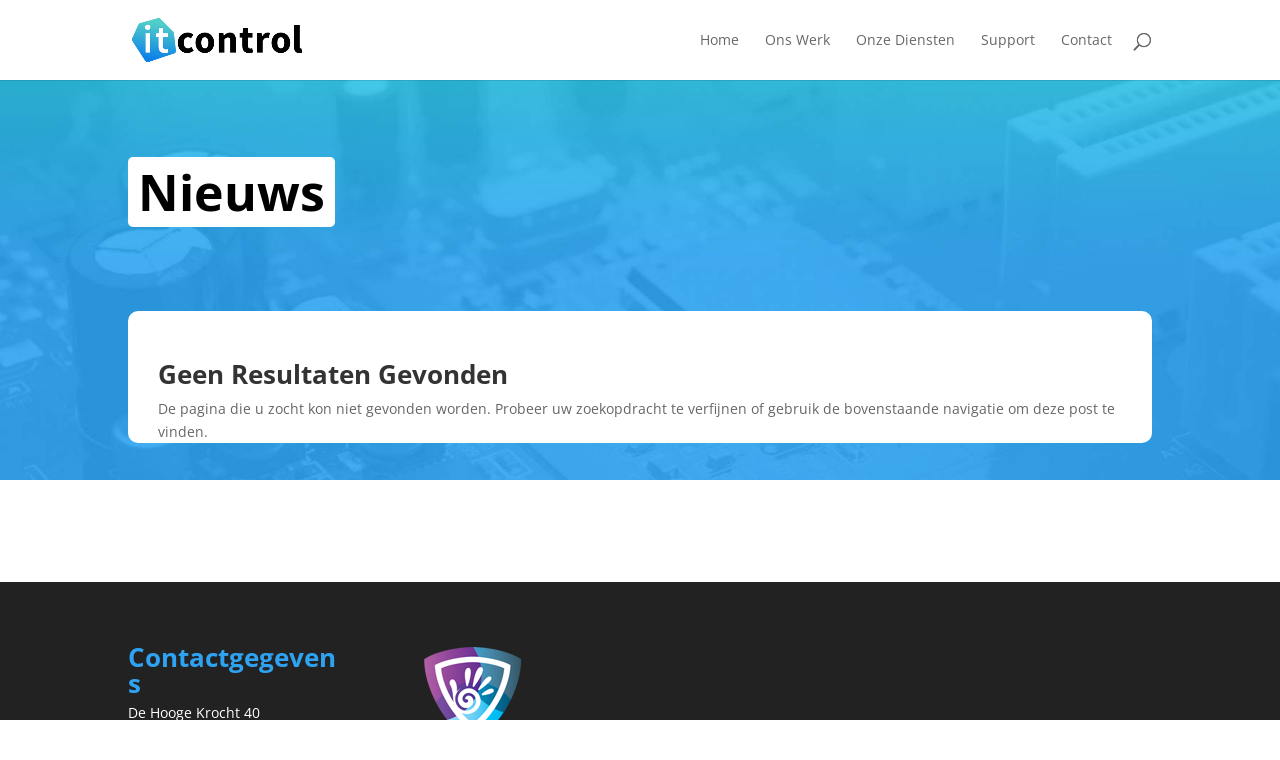

--- FILE ---
content_type: text/css
request_url: https://wpcontrol.nl/wp-content/themes/itcontrol/style.css?ver=4.25.2
body_size: 968
content:
/*
Theme Name: itcontrol
Description: Divi voor itcontrol
Template: Divi
Author: Mike van der Bent
*/

@import url("../Divi/style.css");


input,select,textarea {
	max-width: 100%;
}

body * {
	font-weight:400;
}

body strong {
	font-weight:600;
}

h4 {
	font-size:26px;
	padding-bottom:5px;
}



h1, h2, h3, h4, .et_pb_blurb_container h4 a { 
	font-weight:bold!important;
}

.et_pb_with_background:first-child  {
	min-height:400px;
}
.et-pb-icon-circle {
	background-color: transparent !important;
	background-image: url('img/blurb-bg.png');
	background-size:contain;
	border-radius: 0px;
}

.et_pb_gutters3.et_pb_footer_columns4 .footer-widget:last-child {
	width:47%;
	margin-right:0;
}

#main-footer a {
	color:white !important;
}

#top-header { 
	font-size:1em;
}

#et-info { 
	color: #ccc;
}

#et-info-phone { 
	color: #fff;
	margin-left:10px;
}

#itcontrol_helplink { 
	float:right;
	color: #ccc;
}

.et_pb_title_container h1, #homeslider h1 { 
	background:#fff;
	color:#000 !important;
	padding:10px;
	display:inline-block;
	border-radius: 5px;
	margin:20px 0;
	font-size: 50px;
	font-weight:bold;
}


#footer-info { 
	display:none; 
}

.et_pb_fullwidth_header_subhead { 
	font-size:1.2em;
	line-height:1.5em;
}

.et_pb_slider .et_pb_slide { 
	height: 500px;
}

#blog-meer .post-meta, .et_pb_post,.et_pb_gutters3 .et_pb_column_1_3 .et_pb_module {
    margin-bottom: 20px !important; 
}

.entry-title {
	margin-top:0px !important;
}

h1 {
	padding-bottom: 0;
}

.et_pb_post h2 a, .et_pb_portfolio_item h3 a {
    font-size: 22px !important;
}

@media (min-width: 981px){ 

	#home-boxes .et_pb_column { 
		margin-top: -300px;
		background: #fff;
		padding: 30px 20px 20px 20px;
		border-radius: 10px;
	}

	#home-boxes h4 { 
		text-align:center;
		font-size:2em;
		margin-bottom:10px;
	}
}
@media (max-width: 980px){ 
	.et_pb_section { padding: 20px 0; }
	
	#homeslider .et_pb_fullwidth_header_0 { 
		padding-bottom:50px !important;
	}
	
	#itcontrol_helplink { 
	text-align: center;
    display: block;
    float: none;
	padding:5px;
	}
	
}
@media (max-width: 800px){ 
	.entry-content tr td, body.et-pb-preview #main-content .container tr td {
		clear: both;
		float: left;
		width: 100%;
	}
	.et_pb_title_container h1, #homeslider h1 {
		font-size:30px !important;
		width: 100% !important;
	}
}


--- FILE ---
content_type: text/css
request_url: https://wpcontrol.nl/wp-content/et-cache/796/et-core-unified-deferred-796.min.css?ver=1757401474
body_size: 275
content:
div.et_pb_section.et_pb_section_0{background-image:url(https://wpcontrol.nl/wp-content/uploads/2015/11/printplaat_gradient.jpg)!important}.et_pb_fullwidth_post_title_0,.et_pb_fullwidth_post_title_0.et_pb_featured_bg{background-color:rgba(255,255,255,0)}.et_pb_fullwidth_post_title_0 .et_pb_title_featured_container img{height:auto;max-height:none}@media only screen and (max-width:980px){.et_pb_section_0.et_pb_section{padding-top:50px;padding-right:0px;padding-bottom:50px;padding-left:0px}}